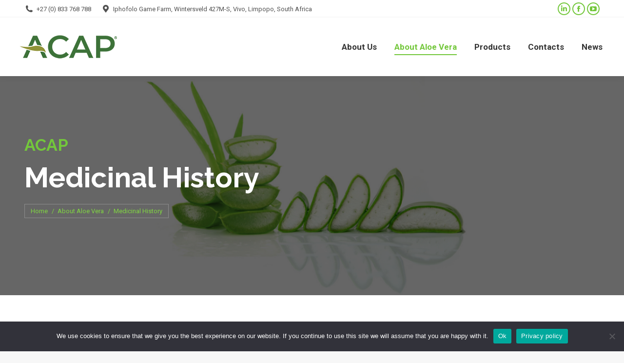

--- FILE ---
content_type: text/html; charset=utf-8
request_url: https://www.google.com/recaptcha/api2/anchor?ar=1&k=6LeBblorAAAAANE9WtMxdO3154gOtRqJhMNM5YvT&co=aHR0cHM6Ly93d3cuYWxvZS1hY2FwLmNvbTo0NDM.&hl=en&v=N67nZn4AqZkNcbeMu4prBgzg&theme=light&size=normal&anchor-ms=20000&execute-ms=30000&cb=opnb4pxugwj
body_size: 49236
content:
<!DOCTYPE HTML><html dir="ltr" lang="en"><head><meta http-equiv="Content-Type" content="text/html; charset=UTF-8">
<meta http-equiv="X-UA-Compatible" content="IE=edge">
<title>reCAPTCHA</title>
<style type="text/css">
/* cyrillic-ext */
@font-face {
  font-family: 'Roboto';
  font-style: normal;
  font-weight: 400;
  font-stretch: 100%;
  src: url(//fonts.gstatic.com/s/roboto/v48/KFO7CnqEu92Fr1ME7kSn66aGLdTylUAMa3GUBHMdazTgWw.woff2) format('woff2');
  unicode-range: U+0460-052F, U+1C80-1C8A, U+20B4, U+2DE0-2DFF, U+A640-A69F, U+FE2E-FE2F;
}
/* cyrillic */
@font-face {
  font-family: 'Roboto';
  font-style: normal;
  font-weight: 400;
  font-stretch: 100%;
  src: url(//fonts.gstatic.com/s/roboto/v48/KFO7CnqEu92Fr1ME7kSn66aGLdTylUAMa3iUBHMdazTgWw.woff2) format('woff2');
  unicode-range: U+0301, U+0400-045F, U+0490-0491, U+04B0-04B1, U+2116;
}
/* greek-ext */
@font-face {
  font-family: 'Roboto';
  font-style: normal;
  font-weight: 400;
  font-stretch: 100%;
  src: url(//fonts.gstatic.com/s/roboto/v48/KFO7CnqEu92Fr1ME7kSn66aGLdTylUAMa3CUBHMdazTgWw.woff2) format('woff2');
  unicode-range: U+1F00-1FFF;
}
/* greek */
@font-face {
  font-family: 'Roboto';
  font-style: normal;
  font-weight: 400;
  font-stretch: 100%;
  src: url(//fonts.gstatic.com/s/roboto/v48/KFO7CnqEu92Fr1ME7kSn66aGLdTylUAMa3-UBHMdazTgWw.woff2) format('woff2');
  unicode-range: U+0370-0377, U+037A-037F, U+0384-038A, U+038C, U+038E-03A1, U+03A3-03FF;
}
/* math */
@font-face {
  font-family: 'Roboto';
  font-style: normal;
  font-weight: 400;
  font-stretch: 100%;
  src: url(//fonts.gstatic.com/s/roboto/v48/KFO7CnqEu92Fr1ME7kSn66aGLdTylUAMawCUBHMdazTgWw.woff2) format('woff2');
  unicode-range: U+0302-0303, U+0305, U+0307-0308, U+0310, U+0312, U+0315, U+031A, U+0326-0327, U+032C, U+032F-0330, U+0332-0333, U+0338, U+033A, U+0346, U+034D, U+0391-03A1, U+03A3-03A9, U+03B1-03C9, U+03D1, U+03D5-03D6, U+03F0-03F1, U+03F4-03F5, U+2016-2017, U+2034-2038, U+203C, U+2040, U+2043, U+2047, U+2050, U+2057, U+205F, U+2070-2071, U+2074-208E, U+2090-209C, U+20D0-20DC, U+20E1, U+20E5-20EF, U+2100-2112, U+2114-2115, U+2117-2121, U+2123-214F, U+2190, U+2192, U+2194-21AE, U+21B0-21E5, U+21F1-21F2, U+21F4-2211, U+2213-2214, U+2216-22FF, U+2308-230B, U+2310, U+2319, U+231C-2321, U+2336-237A, U+237C, U+2395, U+239B-23B7, U+23D0, U+23DC-23E1, U+2474-2475, U+25AF, U+25B3, U+25B7, U+25BD, U+25C1, U+25CA, U+25CC, U+25FB, U+266D-266F, U+27C0-27FF, U+2900-2AFF, U+2B0E-2B11, U+2B30-2B4C, U+2BFE, U+3030, U+FF5B, U+FF5D, U+1D400-1D7FF, U+1EE00-1EEFF;
}
/* symbols */
@font-face {
  font-family: 'Roboto';
  font-style: normal;
  font-weight: 400;
  font-stretch: 100%;
  src: url(//fonts.gstatic.com/s/roboto/v48/KFO7CnqEu92Fr1ME7kSn66aGLdTylUAMaxKUBHMdazTgWw.woff2) format('woff2');
  unicode-range: U+0001-000C, U+000E-001F, U+007F-009F, U+20DD-20E0, U+20E2-20E4, U+2150-218F, U+2190, U+2192, U+2194-2199, U+21AF, U+21E6-21F0, U+21F3, U+2218-2219, U+2299, U+22C4-22C6, U+2300-243F, U+2440-244A, U+2460-24FF, U+25A0-27BF, U+2800-28FF, U+2921-2922, U+2981, U+29BF, U+29EB, U+2B00-2BFF, U+4DC0-4DFF, U+FFF9-FFFB, U+10140-1018E, U+10190-1019C, U+101A0, U+101D0-101FD, U+102E0-102FB, U+10E60-10E7E, U+1D2C0-1D2D3, U+1D2E0-1D37F, U+1F000-1F0FF, U+1F100-1F1AD, U+1F1E6-1F1FF, U+1F30D-1F30F, U+1F315, U+1F31C, U+1F31E, U+1F320-1F32C, U+1F336, U+1F378, U+1F37D, U+1F382, U+1F393-1F39F, U+1F3A7-1F3A8, U+1F3AC-1F3AF, U+1F3C2, U+1F3C4-1F3C6, U+1F3CA-1F3CE, U+1F3D4-1F3E0, U+1F3ED, U+1F3F1-1F3F3, U+1F3F5-1F3F7, U+1F408, U+1F415, U+1F41F, U+1F426, U+1F43F, U+1F441-1F442, U+1F444, U+1F446-1F449, U+1F44C-1F44E, U+1F453, U+1F46A, U+1F47D, U+1F4A3, U+1F4B0, U+1F4B3, U+1F4B9, U+1F4BB, U+1F4BF, U+1F4C8-1F4CB, U+1F4D6, U+1F4DA, U+1F4DF, U+1F4E3-1F4E6, U+1F4EA-1F4ED, U+1F4F7, U+1F4F9-1F4FB, U+1F4FD-1F4FE, U+1F503, U+1F507-1F50B, U+1F50D, U+1F512-1F513, U+1F53E-1F54A, U+1F54F-1F5FA, U+1F610, U+1F650-1F67F, U+1F687, U+1F68D, U+1F691, U+1F694, U+1F698, U+1F6AD, U+1F6B2, U+1F6B9-1F6BA, U+1F6BC, U+1F6C6-1F6CF, U+1F6D3-1F6D7, U+1F6E0-1F6EA, U+1F6F0-1F6F3, U+1F6F7-1F6FC, U+1F700-1F7FF, U+1F800-1F80B, U+1F810-1F847, U+1F850-1F859, U+1F860-1F887, U+1F890-1F8AD, U+1F8B0-1F8BB, U+1F8C0-1F8C1, U+1F900-1F90B, U+1F93B, U+1F946, U+1F984, U+1F996, U+1F9E9, U+1FA00-1FA6F, U+1FA70-1FA7C, U+1FA80-1FA89, U+1FA8F-1FAC6, U+1FACE-1FADC, U+1FADF-1FAE9, U+1FAF0-1FAF8, U+1FB00-1FBFF;
}
/* vietnamese */
@font-face {
  font-family: 'Roboto';
  font-style: normal;
  font-weight: 400;
  font-stretch: 100%;
  src: url(//fonts.gstatic.com/s/roboto/v48/KFO7CnqEu92Fr1ME7kSn66aGLdTylUAMa3OUBHMdazTgWw.woff2) format('woff2');
  unicode-range: U+0102-0103, U+0110-0111, U+0128-0129, U+0168-0169, U+01A0-01A1, U+01AF-01B0, U+0300-0301, U+0303-0304, U+0308-0309, U+0323, U+0329, U+1EA0-1EF9, U+20AB;
}
/* latin-ext */
@font-face {
  font-family: 'Roboto';
  font-style: normal;
  font-weight: 400;
  font-stretch: 100%;
  src: url(//fonts.gstatic.com/s/roboto/v48/KFO7CnqEu92Fr1ME7kSn66aGLdTylUAMa3KUBHMdazTgWw.woff2) format('woff2');
  unicode-range: U+0100-02BA, U+02BD-02C5, U+02C7-02CC, U+02CE-02D7, U+02DD-02FF, U+0304, U+0308, U+0329, U+1D00-1DBF, U+1E00-1E9F, U+1EF2-1EFF, U+2020, U+20A0-20AB, U+20AD-20C0, U+2113, U+2C60-2C7F, U+A720-A7FF;
}
/* latin */
@font-face {
  font-family: 'Roboto';
  font-style: normal;
  font-weight: 400;
  font-stretch: 100%;
  src: url(//fonts.gstatic.com/s/roboto/v48/KFO7CnqEu92Fr1ME7kSn66aGLdTylUAMa3yUBHMdazQ.woff2) format('woff2');
  unicode-range: U+0000-00FF, U+0131, U+0152-0153, U+02BB-02BC, U+02C6, U+02DA, U+02DC, U+0304, U+0308, U+0329, U+2000-206F, U+20AC, U+2122, U+2191, U+2193, U+2212, U+2215, U+FEFF, U+FFFD;
}
/* cyrillic-ext */
@font-face {
  font-family: 'Roboto';
  font-style: normal;
  font-weight: 500;
  font-stretch: 100%;
  src: url(//fonts.gstatic.com/s/roboto/v48/KFO7CnqEu92Fr1ME7kSn66aGLdTylUAMa3GUBHMdazTgWw.woff2) format('woff2');
  unicode-range: U+0460-052F, U+1C80-1C8A, U+20B4, U+2DE0-2DFF, U+A640-A69F, U+FE2E-FE2F;
}
/* cyrillic */
@font-face {
  font-family: 'Roboto';
  font-style: normal;
  font-weight: 500;
  font-stretch: 100%;
  src: url(//fonts.gstatic.com/s/roboto/v48/KFO7CnqEu92Fr1ME7kSn66aGLdTylUAMa3iUBHMdazTgWw.woff2) format('woff2');
  unicode-range: U+0301, U+0400-045F, U+0490-0491, U+04B0-04B1, U+2116;
}
/* greek-ext */
@font-face {
  font-family: 'Roboto';
  font-style: normal;
  font-weight: 500;
  font-stretch: 100%;
  src: url(//fonts.gstatic.com/s/roboto/v48/KFO7CnqEu92Fr1ME7kSn66aGLdTylUAMa3CUBHMdazTgWw.woff2) format('woff2');
  unicode-range: U+1F00-1FFF;
}
/* greek */
@font-face {
  font-family: 'Roboto';
  font-style: normal;
  font-weight: 500;
  font-stretch: 100%;
  src: url(//fonts.gstatic.com/s/roboto/v48/KFO7CnqEu92Fr1ME7kSn66aGLdTylUAMa3-UBHMdazTgWw.woff2) format('woff2');
  unicode-range: U+0370-0377, U+037A-037F, U+0384-038A, U+038C, U+038E-03A1, U+03A3-03FF;
}
/* math */
@font-face {
  font-family: 'Roboto';
  font-style: normal;
  font-weight: 500;
  font-stretch: 100%;
  src: url(//fonts.gstatic.com/s/roboto/v48/KFO7CnqEu92Fr1ME7kSn66aGLdTylUAMawCUBHMdazTgWw.woff2) format('woff2');
  unicode-range: U+0302-0303, U+0305, U+0307-0308, U+0310, U+0312, U+0315, U+031A, U+0326-0327, U+032C, U+032F-0330, U+0332-0333, U+0338, U+033A, U+0346, U+034D, U+0391-03A1, U+03A3-03A9, U+03B1-03C9, U+03D1, U+03D5-03D6, U+03F0-03F1, U+03F4-03F5, U+2016-2017, U+2034-2038, U+203C, U+2040, U+2043, U+2047, U+2050, U+2057, U+205F, U+2070-2071, U+2074-208E, U+2090-209C, U+20D0-20DC, U+20E1, U+20E5-20EF, U+2100-2112, U+2114-2115, U+2117-2121, U+2123-214F, U+2190, U+2192, U+2194-21AE, U+21B0-21E5, U+21F1-21F2, U+21F4-2211, U+2213-2214, U+2216-22FF, U+2308-230B, U+2310, U+2319, U+231C-2321, U+2336-237A, U+237C, U+2395, U+239B-23B7, U+23D0, U+23DC-23E1, U+2474-2475, U+25AF, U+25B3, U+25B7, U+25BD, U+25C1, U+25CA, U+25CC, U+25FB, U+266D-266F, U+27C0-27FF, U+2900-2AFF, U+2B0E-2B11, U+2B30-2B4C, U+2BFE, U+3030, U+FF5B, U+FF5D, U+1D400-1D7FF, U+1EE00-1EEFF;
}
/* symbols */
@font-face {
  font-family: 'Roboto';
  font-style: normal;
  font-weight: 500;
  font-stretch: 100%;
  src: url(//fonts.gstatic.com/s/roboto/v48/KFO7CnqEu92Fr1ME7kSn66aGLdTylUAMaxKUBHMdazTgWw.woff2) format('woff2');
  unicode-range: U+0001-000C, U+000E-001F, U+007F-009F, U+20DD-20E0, U+20E2-20E4, U+2150-218F, U+2190, U+2192, U+2194-2199, U+21AF, U+21E6-21F0, U+21F3, U+2218-2219, U+2299, U+22C4-22C6, U+2300-243F, U+2440-244A, U+2460-24FF, U+25A0-27BF, U+2800-28FF, U+2921-2922, U+2981, U+29BF, U+29EB, U+2B00-2BFF, U+4DC0-4DFF, U+FFF9-FFFB, U+10140-1018E, U+10190-1019C, U+101A0, U+101D0-101FD, U+102E0-102FB, U+10E60-10E7E, U+1D2C0-1D2D3, U+1D2E0-1D37F, U+1F000-1F0FF, U+1F100-1F1AD, U+1F1E6-1F1FF, U+1F30D-1F30F, U+1F315, U+1F31C, U+1F31E, U+1F320-1F32C, U+1F336, U+1F378, U+1F37D, U+1F382, U+1F393-1F39F, U+1F3A7-1F3A8, U+1F3AC-1F3AF, U+1F3C2, U+1F3C4-1F3C6, U+1F3CA-1F3CE, U+1F3D4-1F3E0, U+1F3ED, U+1F3F1-1F3F3, U+1F3F5-1F3F7, U+1F408, U+1F415, U+1F41F, U+1F426, U+1F43F, U+1F441-1F442, U+1F444, U+1F446-1F449, U+1F44C-1F44E, U+1F453, U+1F46A, U+1F47D, U+1F4A3, U+1F4B0, U+1F4B3, U+1F4B9, U+1F4BB, U+1F4BF, U+1F4C8-1F4CB, U+1F4D6, U+1F4DA, U+1F4DF, U+1F4E3-1F4E6, U+1F4EA-1F4ED, U+1F4F7, U+1F4F9-1F4FB, U+1F4FD-1F4FE, U+1F503, U+1F507-1F50B, U+1F50D, U+1F512-1F513, U+1F53E-1F54A, U+1F54F-1F5FA, U+1F610, U+1F650-1F67F, U+1F687, U+1F68D, U+1F691, U+1F694, U+1F698, U+1F6AD, U+1F6B2, U+1F6B9-1F6BA, U+1F6BC, U+1F6C6-1F6CF, U+1F6D3-1F6D7, U+1F6E0-1F6EA, U+1F6F0-1F6F3, U+1F6F7-1F6FC, U+1F700-1F7FF, U+1F800-1F80B, U+1F810-1F847, U+1F850-1F859, U+1F860-1F887, U+1F890-1F8AD, U+1F8B0-1F8BB, U+1F8C0-1F8C1, U+1F900-1F90B, U+1F93B, U+1F946, U+1F984, U+1F996, U+1F9E9, U+1FA00-1FA6F, U+1FA70-1FA7C, U+1FA80-1FA89, U+1FA8F-1FAC6, U+1FACE-1FADC, U+1FADF-1FAE9, U+1FAF0-1FAF8, U+1FB00-1FBFF;
}
/* vietnamese */
@font-face {
  font-family: 'Roboto';
  font-style: normal;
  font-weight: 500;
  font-stretch: 100%;
  src: url(//fonts.gstatic.com/s/roboto/v48/KFO7CnqEu92Fr1ME7kSn66aGLdTylUAMa3OUBHMdazTgWw.woff2) format('woff2');
  unicode-range: U+0102-0103, U+0110-0111, U+0128-0129, U+0168-0169, U+01A0-01A1, U+01AF-01B0, U+0300-0301, U+0303-0304, U+0308-0309, U+0323, U+0329, U+1EA0-1EF9, U+20AB;
}
/* latin-ext */
@font-face {
  font-family: 'Roboto';
  font-style: normal;
  font-weight: 500;
  font-stretch: 100%;
  src: url(//fonts.gstatic.com/s/roboto/v48/KFO7CnqEu92Fr1ME7kSn66aGLdTylUAMa3KUBHMdazTgWw.woff2) format('woff2');
  unicode-range: U+0100-02BA, U+02BD-02C5, U+02C7-02CC, U+02CE-02D7, U+02DD-02FF, U+0304, U+0308, U+0329, U+1D00-1DBF, U+1E00-1E9F, U+1EF2-1EFF, U+2020, U+20A0-20AB, U+20AD-20C0, U+2113, U+2C60-2C7F, U+A720-A7FF;
}
/* latin */
@font-face {
  font-family: 'Roboto';
  font-style: normal;
  font-weight: 500;
  font-stretch: 100%;
  src: url(//fonts.gstatic.com/s/roboto/v48/KFO7CnqEu92Fr1ME7kSn66aGLdTylUAMa3yUBHMdazQ.woff2) format('woff2');
  unicode-range: U+0000-00FF, U+0131, U+0152-0153, U+02BB-02BC, U+02C6, U+02DA, U+02DC, U+0304, U+0308, U+0329, U+2000-206F, U+20AC, U+2122, U+2191, U+2193, U+2212, U+2215, U+FEFF, U+FFFD;
}
/* cyrillic-ext */
@font-face {
  font-family: 'Roboto';
  font-style: normal;
  font-weight: 900;
  font-stretch: 100%;
  src: url(//fonts.gstatic.com/s/roboto/v48/KFO7CnqEu92Fr1ME7kSn66aGLdTylUAMa3GUBHMdazTgWw.woff2) format('woff2');
  unicode-range: U+0460-052F, U+1C80-1C8A, U+20B4, U+2DE0-2DFF, U+A640-A69F, U+FE2E-FE2F;
}
/* cyrillic */
@font-face {
  font-family: 'Roboto';
  font-style: normal;
  font-weight: 900;
  font-stretch: 100%;
  src: url(//fonts.gstatic.com/s/roboto/v48/KFO7CnqEu92Fr1ME7kSn66aGLdTylUAMa3iUBHMdazTgWw.woff2) format('woff2');
  unicode-range: U+0301, U+0400-045F, U+0490-0491, U+04B0-04B1, U+2116;
}
/* greek-ext */
@font-face {
  font-family: 'Roboto';
  font-style: normal;
  font-weight: 900;
  font-stretch: 100%;
  src: url(//fonts.gstatic.com/s/roboto/v48/KFO7CnqEu92Fr1ME7kSn66aGLdTylUAMa3CUBHMdazTgWw.woff2) format('woff2');
  unicode-range: U+1F00-1FFF;
}
/* greek */
@font-face {
  font-family: 'Roboto';
  font-style: normal;
  font-weight: 900;
  font-stretch: 100%;
  src: url(//fonts.gstatic.com/s/roboto/v48/KFO7CnqEu92Fr1ME7kSn66aGLdTylUAMa3-UBHMdazTgWw.woff2) format('woff2');
  unicode-range: U+0370-0377, U+037A-037F, U+0384-038A, U+038C, U+038E-03A1, U+03A3-03FF;
}
/* math */
@font-face {
  font-family: 'Roboto';
  font-style: normal;
  font-weight: 900;
  font-stretch: 100%;
  src: url(//fonts.gstatic.com/s/roboto/v48/KFO7CnqEu92Fr1ME7kSn66aGLdTylUAMawCUBHMdazTgWw.woff2) format('woff2');
  unicode-range: U+0302-0303, U+0305, U+0307-0308, U+0310, U+0312, U+0315, U+031A, U+0326-0327, U+032C, U+032F-0330, U+0332-0333, U+0338, U+033A, U+0346, U+034D, U+0391-03A1, U+03A3-03A9, U+03B1-03C9, U+03D1, U+03D5-03D6, U+03F0-03F1, U+03F4-03F5, U+2016-2017, U+2034-2038, U+203C, U+2040, U+2043, U+2047, U+2050, U+2057, U+205F, U+2070-2071, U+2074-208E, U+2090-209C, U+20D0-20DC, U+20E1, U+20E5-20EF, U+2100-2112, U+2114-2115, U+2117-2121, U+2123-214F, U+2190, U+2192, U+2194-21AE, U+21B0-21E5, U+21F1-21F2, U+21F4-2211, U+2213-2214, U+2216-22FF, U+2308-230B, U+2310, U+2319, U+231C-2321, U+2336-237A, U+237C, U+2395, U+239B-23B7, U+23D0, U+23DC-23E1, U+2474-2475, U+25AF, U+25B3, U+25B7, U+25BD, U+25C1, U+25CA, U+25CC, U+25FB, U+266D-266F, U+27C0-27FF, U+2900-2AFF, U+2B0E-2B11, U+2B30-2B4C, U+2BFE, U+3030, U+FF5B, U+FF5D, U+1D400-1D7FF, U+1EE00-1EEFF;
}
/* symbols */
@font-face {
  font-family: 'Roboto';
  font-style: normal;
  font-weight: 900;
  font-stretch: 100%;
  src: url(//fonts.gstatic.com/s/roboto/v48/KFO7CnqEu92Fr1ME7kSn66aGLdTylUAMaxKUBHMdazTgWw.woff2) format('woff2');
  unicode-range: U+0001-000C, U+000E-001F, U+007F-009F, U+20DD-20E0, U+20E2-20E4, U+2150-218F, U+2190, U+2192, U+2194-2199, U+21AF, U+21E6-21F0, U+21F3, U+2218-2219, U+2299, U+22C4-22C6, U+2300-243F, U+2440-244A, U+2460-24FF, U+25A0-27BF, U+2800-28FF, U+2921-2922, U+2981, U+29BF, U+29EB, U+2B00-2BFF, U+4DC0-4DFF, U+FFF9-FFFB, U+10140-1018E, U+10190-1019C, U+101A0, U+101D0-101FD, U+102E0-102FB, U+10E60-10E7E, U+1D2C0-1D2D3, U+1D2E0-1D37F, U+1F000-1F0FF, U+1F100-1F1AD, U+1F1E6-1F1FF, U+1F30D-1F30F, U+1F315, U+1F31C, U+1F31E, U+1F320-1F32C, U+1F336, U+1F378, U+1F37D, U+1F382, U+1F393-1F39F, U+1F3A7-1F3A8, U+1F3AC-1F3AF, U+1F3C2, U+1F3C4-1F3C6, U+1F3CA-1F3CE, U+1F3D4-1F3E0, U+1F3ED, U+1F3F1-1F3F3, U+1F3F5-1F3F7, U+1F408, U+1F415, U+1F41F, U+1F426, U+1F43F, U+1F441-1F442, U+1F444, U+1F446-1F449, U+1F44C-1F44E, U+1F453, U+1F46A, U+1F47D, U+1F4A3, U+1F4B0, U+1F4B3, U+1F4B9, U+1F4BB, U+1F4BF, U+1F4C8-1F4CB, U+1F4D6, U+1F4DA, U+1F4DF, U+1F4E3-1F4E6, U+1F4EA-1F4ED, U+1F4F7, U+1F4F9-1F4FB, U+1F4FD-1F4FE, U+1F503, U+1F507-1F50B, U+1F50D, U+1F512-1F513, U+1F53E-1F54A, U+1F54F-1F5FA, U+1F610, U+1F650-1F67F, U+1F687, U+1F68D, U+1F691, U+1F694, U+1F698, U+1F6AD, U+1F6B2, U+1F6B9-1F6BA, U+1F6BC, U+1F6C6-1F6CF, U+1F6D3-1F6D7, U+1F6E0-1F6EA, U+1F6F0-1F6F3, U+1F6F7-1F6FC, U+1F700-1F7FF, U+1F800-1F80B, U+1F810-1F847, U+1F850-1F859, U+1F860-1F887, U+1F890-1F8AD, U+1F8B0-1F8BB, U+1F8C0-1F8C1, U+1F900-1F90B, U+1F93B, U+1F946, U+1F984, U+1F996, U+1F9E9, U+1FA00-1FA6F, U+1FA70-1FA7C, U+1FA80-1FA89, U+1FA8F-1FAC6, U+1FACE-1FADC, U+1FADF-1FAE9, U+1FAF0-1FAF8, U+1FB00-1FBFF;
}
/* vietnamese */
@font-face {
  font-family: 'Roboto';
  font-style: normal;
  font-weight: 900;
  font-stretch: 100%;
  src: url(//fonts.gstatic.com/s/roboto/v48/KFO7CnqEu92Fr1ME7kSn66aGLdTylUAMa3OUBHMdazTgWw.woff2) format('woff2');
  unicode-range: U+0102-0103, U+0110-0111, U+0128-0129, U+0168-0169, U+01A0-01A1, U+01AF-01B0, U+0300-0301, U+0303-0304, U+0308-0309, U+0323, U+0329, U+1EA0-1EF9, U+20AB;
}
/* latin-ext */
@font-face {
  font-family: 'Roboto';
  font-style: normal;
  font-weight: 900;
  font-stretch: 100%;
  src: url(//fonts.gstatic.com/s/roboto/v48/KFO7CnqEu92Fr1ME7kSn66aGLdTylUAMa3KUBHMdazTgWw.woff2) format('woff2');
  unicode-range: U+0100-02BA, U+02BD-02C5, U+02C7-02CC, U+02CE-02D7, U+02DD-02FF, U+0304, U+0308, U+0329, U+1D00-1DBF, U+1E00-1E9F, U+1EF2-1EFF, U+2020, U+20A0-20AB, U+20AD-20C0, U+2113, U+2C60-2C7F, U+A720-A7FF;
}
/* latin */
@font-face {
  font-family: 'Roboto';
  font-style: normal;
  font-weight: 900;
  font-stretch: 100%;
  src: url(//fonts.gstatic.com/s/roboto/v48/KFO7CnqEu92Fr1ME7kSn66aGLdTylUAMa3yUBHMdazQ.woff2) format('woff2');
  unicode-range: U+0000-00FF, U+0131, U+0152-0153, U+02BB-02BC, U+02C6, U+02DA, U+02DC, U+0304, U+0308, U+0329, U+2000-206F, U+20AC, U+2122, U+2191, U+2193, U+2212, U+2215, U+FEFF, U+FFFD;
}

</style>
<link rel="stylesheet" type="text/css" href="https://www.gstatic.com/recaptcha/releases/N67nZn4AqZkNcbeMu4prBgzg/styles__ltr.css">
<script nonce="e39XQsYeYJNIOxYh-MG3SA" type="text/javascript">window['__recaptcha_api'] = 'https://www.google.com/recaptcha/api2/';</script>
<script type="text/javascript" src="https://www.gstatic.com/recaptcha/releases/N67nZn4AqZkNcbeMu4prBgzg/recaptcha__en.js" nonce="e39XQsYeYJNIOxYh-MG3SA">
      
    </script></head>
<body><div id="rc-anchor-alert" class="rc-anchor-alert"></div>
<input type="hidden" id="recaptcha-token" value="[base64]">
<script type="text/javascript" nonce="e39XQsYeYJNIOxYh-MG3SA">
      recaptcha.anchor.Main.init("[\x22ainput\x22,[\x22bgdata\x22,\x22\x22,\[base64]/[base64]/[base64]/[base64]/[base64]/[base64]/KGcoTywyNTMsTy5PKSxVRyhPLEMpKTpnKE8sMjUzLEMpLE8pKSxsKSksTykpfSxieT1mdW5jdGlvbihDLE8sdSxsKXtmb3IobD0odT1SKEMpLDApO08+MDtPLS0pbD1sPDw4fFooQyk7ZyhDLHUsbCl9LFVHPWZ1bmN0aW9uKEMsTyl7Qy5pLmxlbmd0aD4xMDQ/[base64]/[base64]/[base64]/[base64]/[base64]/[base64]/[base64]\\u003d\x22,\[base64]\\u003d\x22,\x22wqdZw5rDusOxw4vDicKGwrcKw6tzw5rDtcKSURnCjMODOcOkwp9TRcKgbhs4w4FKw5jCh8KUKxJowo4Bw4XClHVaw6BYPAdDLMK3BhfClsOEwprDtGzCoQ8kVEI8IcKWbcOowqXDqypYdFPCucOPDcOhb3p1BT1zw6/CnXU3D3o7w4DDt8OMw6JVwrjDsXAkWwk2w5nDpSUlwoXDqMOAw68Gw7EgI1TCtsOGUsOYw7ssGsKGw5lYUC/[base64]/CvMOXHRNxIGbCgcObw5HCr1LDtMOeasKZFsOKegzCsMK7XMOzBMKLdgTDlRopd0DCoMOMD8K9w6PDusKoMMOGw7AOw7ISwpnDnRxxbRHDuWHCuSxVHMOcd8KTX8OuC8KuIMKewp80w4jDthLCjsOeTcObwqLCvVXCtcO+w5wGRlYAw78bwp7ClzDCvg/[base64]/GQPDoG/CvcOGw6dpw5zDvsOqw6J2w4Fqw7RzwpvCrMOcRcK/[base64]/w4jDpwVjOBYBw77CmMKyNnF3w6vDvi4tw6o0w5fCsnXCvC/CjA7DhcOlYMKnw6BAwqYSw7A+C8KtwqXCtnENb8KZVkDDilbDosOKdQPDihtcV2JyWcOZKg5ewoU1wrPDqjBjw77Du8KSw6zCny0hKsKfwpLCkMO9wrtFwrorUGQUZXnDtx/DvTHCuCHCkMKHQsKqwqvDuATCgFY7wo4dI8K4H0LClMKpw5jCq8KjBcKxeTJdwplwwqYkw4tUwrMqZ8K7IwISHjZWRsOeOUnCpMKow4Z7wr/[base64]/Dk8KfL8O8WkFWw5PDuzk/[base64]/DlTvCp8KxCcOdFlLCgsOmw60Vw6MmwonDtHIXwpvCuD/[base64]/wpLCsMORFWXDicKZw5RWw6zDjgPDsQ8qw6DDjW0Bw7TCmsOvQ8OOwrHDr8K5JwwSwqnCp3U5NcO+wpMtQsOAw4g/WnQtK8OKTsKCWWrDvid4wolOw6PDosKZwrYkRMO7w4TCrsOFwrzDm1PDklpwwrXCqcKawpPDn8OHSsKgwqB0KV10WcOQw4nClzsoGhTCnsO6Q1Viwq7Drk5PwqRZbMKOFsKRQMO+EBcvGsK/w6nCmRcFwqEwOMK6w6Exd0jDjcOIwprCqsKfUsONbw/[base64]/Cq8ONwqzChMKLKMK8wodKw5wYbWNdblhow61/w4/DulnDrsOhwqjCmMKZwrnDksK9V1NfMxoVJWBbWm3DhsKhwogJw49/[base64]/wpJ1BMKcPMOKIXsWNT05wqPCr24kwpbCq03CnVPDl8KQS2nCuFlQHcOsw6ktw4lZPsKiTWUcFcOuKcKHwr9Zw4cTZS9XecKmw5XCgcK2fMKSEmDDucK7ZcKKw47Ds8Ofw55Lw6/[base64]/DlnrCvF46w4kTw50Mw4rCmcKZwpzDscOcUMO7McO8wqgTwpHDmMKTwq9Bw4/[base64]/CtcKXw5wIFsKOQcK1wobDgxXCisKSwqU7CiclX2XDpsKrb2oJLsObBzLCpsKywrbDqTlWw7bDnVzDiUTCmicWNsKkwrXDrXJNworDkHAdwpjDp2nCm8KnJEAZwoXCpsKuw7HDjV/CrcODHMOIQSwiPB1+Z8OIwqvCl0N2Bz/Dj8OQw5zDjsK+YcKbw5J0bjLCrsKYSRc2worCosOlw719w5IXw6PCpcKkdAAwKsOuAMODwo7DpMOTWcK6w7cMA8KowrvDliF5d8KqacOwXcOHJsK+CjXDrsOQf1RuPShLwpNMXjFXJMOUwq5SZExiw4UVw4PCixzDrAt0w5h+fRrChsK2w6sfPsOswqwDwpvDgH/CuzpRCXnCssOpDsOwLTfDhUHDhWAgw5/CkxdxLcK6w4RSXj7ChcKrwqPDlsOmw5bChsOMRsOmDMK2e8OnSsOsw6lBRMK3KBcawqvChUfDmsK8bcOuw50eVsO6acOnw59Gw5UVwpnCpMK7RX3Dhx7CokNVwojCiQjCq8OvY8Ouwo09VMKlCRBvwo0MVsOCVxY5eVoUwr/CmcO9w5TDkX1xBsK2wrYQNw7Dv0dNd8OAdcOXwpJBwqdJw4JCwqbDvMKeC8OvYcKewo7DvU/DkVo5wqHCiMO1HcKGbsOdTsODbcOoMcOPYsOxfjdmRMO5PxprCQMHwoxmKcO1wobCusOEwrLCvUjDlhzDv8OpQ8Kob3FOw5ITSAJkHcOVw6ZUAcK/w4zCjcOobXwPA8ONwq7DokZgwpzCpwbCuR8Fw6J0SxQzw4XDhVZBeT7Cljx3w57CoCnCiVsow7NqHMO6w4fDvS/DhsKRw5YTwp/Cok4NwqxpRMOlUMK/[base64]/[base64]/DqjEHw7LDgsK7OlwLXwvCpQRMY8OoC2LDo8OTwr3CkCnCjcOvw4/Ci8OowqocaMKCUMKWHcKawqvDuUZgwoVYwqPDtVE9CsKPUMKHZD3Cm1oAI8OBwqTDnsO+KSweKGLCqkvCgnvCh2IKCMO9SMOIYGfCtGLCuSHDg2bDmcOrccKCw7LCvcO/wqNpPyDCjsKCDsO7wpbCgMK/JcKEfStSOE3DsMOpMsOMLlUww5x1w6nDtx4yw4jCmMKSwqxjw50ADCMEOigXwp9Fw4vDsmIlZsOuw7/CiSlUEl/[base64]/[base64]/HD9uBcKVOTjCp0PCgcK4w6RMw7HCtcKtw6bCucK+VVsrwqVmaMK2AzrDgcK8wrhxZThnwoHDpD7Dry4CCsODwrVhwrhKR8KBdMO+woHChXA3cRdPU3bDunLCjV7CpMOuwoDDqMK/[base64]/Dv8Kcw6lrwqVxQyofZzIaW8OIWgDCocKDZsK7w5VcBwtqwq9fDMOdP8KmZsKuw7E0woR9OsOiwrB4FsKNwoQvw55aW8KPfsOEHcOyMUB3wp/CiX7DvsKSwpHClMOfd8KBTHgKM1IwMFFQwrQURH/DiMOwwpIMJgMpw7coOEDCgMOEw7nCkDfDpMOjRMO2BsKBwolAPsOTXHpLN3YrSnXDvVDDlsKIUsKiw67DtcKMSBDCrMKGYhHDvMK0ASQ8LMKbesK7wo3DvinDnMKawqPDocKkwr/Dtn1dBBMuw4sVUjfCg8KYw45ow7k0w7xHwrPDocO6AhkPw5g3w47Ck27DosO3EMKyUcOiworDmcOZXQVhw5QJcn4/IcK/[base64]/[base64]/ClMOEw4how7zCncKOw68oAyfDnFrCnkxxw7gcwo8fKCEYw5FWYR3Dnw4Kw4XDucKITDp9wqJHw7UDwrTDtRzChjXDj8OowqjDmMK6AQlBTMKXwrfCmC7DmQBFe8O0DsO/w7cnBcOnw4bCnsKgwqLDksOwERQCSBzDikHCi8OWwr/DlFEYw5/DksOfAnfDn8KWa8OrHcO5w7TDlQnCmDl6ZljChmo8wr/[base64]/[base64]/FcO8wpXCrBARU8KyAWPDhzfCo8K0fxxuw5tLbGrDvgIlwonCiSfCnFxxw5ppwrLDjFQRTcOORsKvw48HwqUJwpAIw4fDsMKowoLDhDzDpcOfayXDkcOwMsKZaXHDrz1/w44nfMKbw5rCtMKww7l9wqgLw40bTGjCtUPCqhIVwpHDjcOQS8OoDXELwromwpDCk8Ktwp3CrMKmw4fCo8KYwp1ew5A/RAUhwqYwT8OKw5LDqyxgMjQqXcOewqrDpcOaNl/DlG3DpkhOOcKUw6HDuMKEwpXCrWtswoXCtMOkTMOkwrE/PBTChsOMdwE/w5HDuBPDoxZJwoJ5LUlYDkHDt2PCosKuB1bDo8K1woNTRMKCwofChsKjw7bChMOiwrPDlFDDhEfDscO/L1TCkcOoDxXDvMORw73CskHDg8OSBQXCicOIPMKCw5vDkwPDsiNIwqkYLGTDgMOeEsKlK8OQUcO5csKAwoItUVvCqQXCncKYGsKMwqvDig3CimMZw6/Cj8OawrXCp8K6JxzCvMOqw784Bh7CpcKWJVV2ZEzDhcK3bh0MTsK9esKcccKlw5HCqcOHQ8KxYcO2wrwAUEzCncOTwojCl8O+w6wMwrnCjW1EK8O3ASjCisONWzRPwoF+w6ZOC8KrwqJ6w4NRw5DCmGTDhcOiA8OowoUKwrhFw4LDvywmw5vCs27Dg8Owwp0sYid/[base64]/DisObcMORw5rCl8K8XMOsDsKQRHvCuMKwAhZMw7wbcMKwJsOJwrjDkBsVFVzClhd+w74vwpUPZlYXGcKnJMKPwq5Xwr8mwohELsKQwqZzwoBOUMKSGMKuwrUnw4jCn8OhOg1QLTDCmMOZwqLDo8OAw7PDssKPwpNaI0/DhMOqSMODw7LCryBIeMK7w7ROIlXDqMOywqPCmn7DvMKvKDHDuCTCkkAxdcOxACTDksOUw6IJwqDDrH87EWgNGsOww4MTVMKqwq4ufXXCgcKHJGXDsMOCw7R3w5TDusKKw6heQSYxwq3CmhBdw683YjQxw53DucKIw6LDrMKswqI7woLCsQAkwpbDjMK/L8Otw7pAacOgAALChVvCgcK1w4bCiCVCacOfwocPDl4SZWnChMOdEF3DpcO2w5pfwp4RL0TCkTpEwrnDicKywrXCusK/w6gYBmMABHsJQQTCgMOKUW5+w7LCpl7CjEtrw5A1wrMywrDDssOSwq8rwrHCs8KswqnDhjrDvzvDtBpkwoVFZErClsOPwpnCrMK+w4zCp8OQLsO/LsKDwpbCplbCmMOMwoZsw7/Dm2BXw5jCp8K3ATVdwpHDvx3CqCPCncOAw7zCqWAOw7xLwpLCh8O/HcK4UcOKZFJNCAg5UMOBwrAFw7QLfBA1VcOqEHASGzPDiBVZf8OLBBEmBsKGCV/CmnXCmFxjw4htw7bCosOmw6thwoDDq3k+LxlBwr/CoMO1w4rChBvDiS3DtMOiwqltw4jCsS5vwoLCiS/DssKEw5zDv2Yewqd2w59Hw5jCgXrDnjLCjELDosK0cSXDlMKhwoDDumsCwroVDMKKwrpqJ8KqesOdw7DCncOoMyzDpsKAw75Tw7FhwobCiyxAIyTDnMO0w47CtTJDcsOVwqLCs8KZXzDDvMOKw65WVsOBw5oHLsKEw4Q6PsOtDRLCoMO2BsOhbnDDgz95w6EFQH/CvcKqwqrDgMO6wrbDjsOyRmoCwoXDtcOowrAXV3bDmcK1UGfDnsKFQE7Ch8KBwockOsKeZ8K0wqp8Gy7DqMOuwrLDniHDisKvw5jCtS3DssKMwrFyVV0/X2AkwpbDncORSQrDqQExXMODw7FEw4FNw5xlIzTCgcOXBQPCl8OQMcKww7HDv28/w7nCsnI4wrBJwqHDkBDDvMOnwqNhOsKxwqvDiMORw4XClsK/woteIDvDhyJTVsOVwrXCusKtw5zDicKBwqjCqMKaMsKaf0rCsMKkwq0cCwVTJsOUY1zCmMKHwpTCgsO6acK7wpDDj2/DvcKTwq3DnXp3w4XCmcKjHMO7HsOzd0RYLcKvVh1/HhvComdVw49dZSlVFsKSw6fDjn3DggXDjsOwDsOSTcOEwoLCl8KCwp/[base64]/DlMOuw65lUC1zw4vCkAnCkBzDpRMeGlJZFSAAwpZ2w6vCisONwrvCvcKeScOcwoQwwokCwpcfwojDkMOhwpfDpsO7HsOJIwIFTTNkb8KBwppkw6E2w5AswqLClWETWGEJccKZGMO2CVLDhsKFZkZcw5LCtMOjwofDgTPDuVrDmcOfwr/Dq8KFw5Uywp3DjMOWw4vCsAZjBsK7woDDiMKMw5MCXcOxw6TCu8OQw5QQFMKyOhvDtEgSwrHDpMKCfVbCuCgHw4hZQgh6KmjCtsOSbT0tw7Y1woYMSGNbfGBpw6PDkMKnw6J6wq4tcVtFd8O/OhpVbsK1wqPCs8KPfsOaR8Kow7zClsKjAcOvPMKwwpAmwpZvw53Co8Kxw7hiwpZOw43ChsOAF8KwGsKvHSjCl8Kxw4gcUkDCmsOAB1PDojbDtzDCnnINLjbCqRbDhVRoPxhJUMKfT8OZw4AvIV3CqwNyAsK/djB3wqUew43DlMKNBMKFwp/Cs8Kpw4Z6w51kNcKqKX3Dg8OdTsOlwobCmxbClsKmw6c9BMKuEzXCjMOpfU1WKMOBw7rCrznDhcOpOkEtwprDpHDChMOWwr7CucOmfw/DusKmwr/CrFfCl3oHw7jDl8KGwrgaw700wq/ChsKNwr3DqEfDtsK4wqvDqEJQwphnw7Erw6TDqMKrTsKbw4txPMKPDMKWVUzCm8KowpxQw4nCqWfDmzx4c0/DjT0vw4HDli0+NDLCkxTDpMOGbMKIw4xIeg/ChMO2Enh6w57CucKww7LCgsKWRsK+woFuPmrCt8OzUicfw5HChUTCu8Kiw7PDo0fDim7Ch8KMd05sF8ONw6wBO0HDosKgwrg/MVbCi8KfNsKjOwYJMMK/RD0kScKsZcKeMUMcbMKww73DssKcN8KQZRM2wqXDthIww7fDmAHDpsKYw7gWAU7CocK3Y8KGFMOEN8OLBTZ/w7Y3w4/CrSLDrcOqK1vDusKDwrXDgcKRC8KiPU8kDcKfw7nDoB4MQlcuwoTDpsO+CMO3Ml1LGMODwpvCjMORw50fw5rDscK6dAjDhmglZhMwJ8OFw45xw5/DuXTDt8OVAcOPUsK0Gwkjw5tBSTw1RyB2w4Atw5bDlsO9FcKYwpHCkx7CrsOQd8Obw7cDwpIhw6QFL1l8QljCoj9aJcKiw6B5QAnDp8KpV3pAw7lfTsOTEcOpNiopw64zDsOQw4/DnMKybx/[base64]/DvsO+wrLDr0rCgsO1w4hUw45uw7PDkxHCojTCij4NYMO5w5ZLwrTDjhvDhW7DgjYVeh/Cj2rDoycBw4svBmLCiMO/wqzCr8Kkw6MwXsO4OMK3BMOjXMOgwo0gwo5uBMOdw6ZYwqPDqHhIO8OAXMOmAsK0DxvCncKtNh7ChcKfwoPCqgTDvkkvdcOCwr/CtwIkUCx/w7vCtcO/wqYIwpsfwr/CtG43w53Dq8O5wqwQNF3DjsKWD2ZfM07Di8Kxw4oqw61bC8KocnnDkggXXMKVw7/DkFAnCEMJw4vCoh57wocCwpnCkVDDtnBJGcKwdnbCg8O6wrcQbAvDoTjDqx4Swr/DocK2TMOSw4xXw7fCg8KPHWdzAMOjw6DDqcO4RcOSNCDDvVdmd8Kcw7jDjSVnw74EwoEsYU3DpcO4Uj3Dsn5PKsOjw6wsNUzDrmbCm8KgwoLDgE7ClcKKw74QwqrCmAlwAHEWJwg0w549w6LClzrCkTzDm2VKw5FgAkILORjDtMKwGMOww7gEKSJUQTPDt8KkWV1/HW0SaMKKTsKUNHFfQSLDtcKZQ8KyGnlXWgpubiQ5wonDtTIiBsKTwonDsi/CkAcHw4cDwp5JF2MJwrvCiVzCtA3Cg8Kzw58dw4IOd8KEw7EVwoHDosK2HFvChcOUVMKJasKMw67DlMKww4bCixLDhwghKzHCjid2JWbCqsO/w4gXwpbDlcKlwonDpAgiwr4fC1jDvR8jwpzDuRTCkUFwwrrDkAbDkB/Cr8Ogwr9ePcKBaMKTw4zDkMKqX14Hw4LDkcO6BxU2SsKESTHCtWESw7nDvhFFR8Oaw71ZOG/Cnid5w5/Ci8KWwosew6lSw7/DlsOWwptgOGbCtwR6wrh6w7zCs8O9MsKVw7vDgsKrMxosw6AEMcO9XTrCpTdHT2rDqMO4VETCrMK0w5bDhWxYw6fCuMKcwpomw43Dh8KLw5HCi8ObMsKCclN1a8OswqENYHHCv8K/wqHCv0HDvsO5w47Cq8K5cU5IRgvCpT3Cq8KIHCjDgwPDigvDhsKRw7VGw5p5w6TCksKRw4bCgMK7XnnDt8KNw4haAgY8wrMnJsKlAcK3IcKgwqJRwr/DvcO5w78OXsK4wqzCqis9wrDCkMO3fMKFw7cGVMOJNMKKI8KkMsOKw5DCrg3CtcO5EsOEBT3Cs1zChXQEw5xgw4PDsXDChH/[base64]/CvFjDkifDuGrDqsOQXCAsw7jCilzDt0MNS1zCjMOrSsK9w7zCqcKbNsOJwq7DrsOxw5ERbU0iaFUyTBk/w5jDi8O/worDs2QnZw4ewpXCnyp1S8OdV0Q9e8O0IVsIVy3CnMOiwqwXEyzDpnPDuFzCuMOUQ8Ocw4UbPsOnw4vDtn3CrhfCvy/[base64]/wropcsO2KEI+dMOzZ8KNw4PCosKAw5giecONegfCssKmLjbCkcOjwrzCrFnDv8Ola3wEH8K1w7nCtH0uw7zDscOZVsOZwoEBBsO1FmnCs8Kjw6bCrTvDgkdswrEESWl8wrTCoTdUw49lw73ChMKdwrHDqsOKEFQgw5VvwqF9AsKiZn/CpgfClANLw7HCpMOcF8KmeWwWwoZjwpjCiB89aRkkByRAwpvCnsK+fcOVwqrCsMKNLxkhHD9cEGPDkCXDucOpfV/Ci8OhK8KISsOGw6Ufw6Y6wpLCpFd4I8OGwqQiVsOFw5bCq8OuF8OJcTHCs8K8BSPCtMOBQ8O+w6bDjkTCkMOwwprDqhnChQLCh03DtisHwp8Lw74cfsO/w7wRdhNzwonClCjDi8OlP8KyOFTDgMKlw5HCknkfw7clJcKuw6gVw6wGKMK2ecKlwpNZIjAhFsOVwoQZbcK8wofChsOiC8OgK8Oewq3Dq10EI1YOw5p/VATDniXDu0hPwpLDpVlfeMOFw5bDksORwoBzwp/ClmdmPsK3V8Klw79Cw5jDvMO9woDDoMOlw7jCsMKiX0rClBtLWcKyM2tQbMO7O8K2woPDpMOjagfCqnjDsALCnCNSwotQw6I9CMOgwo3Dh2IjP1plw6MpCCFAwojCu0Bvwq40w5h1wpt7A8ODPn0cwozDpWXCksOWwqjCicOlwpRVBwTDtV8/w4jDpsOzwrMhw5kbw5fDjE3Dv2fCu8OjY8KBwr42cDhrJMK6Q8KDMyZ5cSBrYcOIScORQsOjwoZTMigtwo/CucOJDMOeNcOjw43Cu8Klw6vDj3nDs1FcR8K+RsO8HMOVIMKEDMKvwo5lwqUIwpLCgcOyTSoRdsK/w5HClkjDiWNnEcKRFB4pKEXCnHpdDVvCiRbDo8OOw7LCrF9nwqjChEIDRF5CVsKiw50TwpJRw69wfUrCvVYwwptOTGvCnTzDkDfDq8Onw6bCvS1LD8O7wpXDu8OXBkUSUkAzwpQ/[base64]/CsQw2AgFLw5RswqjCmglVwoXDnMO/STI+MMKzBQnCoxLCssKLUcOpLxXDm2/ChsOIc8K9wqdqwo/[base64]/ChcOJdXLCksO1M3nCscK7w6cbQXJ+DkJOwqgZYcK0Q0J+GCkqHMOSdsK9w7U/Rx/DrFIEw7cTwppzw5PCrFbDosO8T1ZjN8OlSgZxEUDCoWVtdsOPw6MucMKaVWXCsS4VDgfDqcO7w6zDnsOPw5nCiGjCi8ONFhnDhsOIw7zDj8OJw4dfJwQcwrEYfMKUwp8+wrQVMcKEcyvDrcKPwo3Ds8KNworCjw1ewpt/GsOsw5bCvBvCr8OpTsORwoUSwp45w5Nnw5FGXVXCj0MvwpwFV8O4w7hgFMKAasOqGhF/woPDsCbCmg7Ch07DsD/[base64]/w4nDr8KBwpzDkTJGw63CpsKgwr8Qw61mw6XDtX4aPHXCr8OgbsOvw4Fyw7LDgQvCkXEfw5lww4DCjQvDgyRROcOnBXbDqsKjGE/[base64]/[base64]/CncKzw7wRw4HCt8KfwqfCvjzDuUlbTcOxwqYTKGzCq8OPw4rCg8OJwp3CiUvDs8KBw5vCuxLCv8K4w7PCscKQw61oSyBJL8O1wqctwpBcAMOoGDkUBsKyI0bDuMKwM8Ktw6zCnCnCiEF8S31mwo3DqAM5S0rCisKuHg/DsMO9woptEXfDuWXDl8OywosTwrnDh8KJQw/[base64]/FsK5wrnCg8KqHMK1w7nDr8KnwpAww44tZ0klwqdGAQfCgw/DhsOTDw7CrEzDt0BbD8Oxw7PDp0YAw5LDjsOhcQt3w6bDrcOAJ8KULi/CiTLCkgouwrRQYhDCoMOrw4gbJl7DsUPDj8OuMR3Dm8K/DwNrDsKxAxlmwrnDkcORQmcRw7VxTT0pw4AwCSrDtsKIwqMuHMOHw5zCqsOmChTCrMOEw6jCqDPDvsOiwpkZw4AJLjTCksOoJ8OadWnCn8KNFD/Cj8ODwocqUhA0wrEVDklvcMOJwqJ4wpzChcOAw7VWUD3CmUYlwo1Rw6QHw4Edw4Icw4jCu8O+w40te8KAPzvDjMKpwoxFwqvDp1LDqMOMw7d5PUVqw6PDgcK0w7tpVSt2w53Dk3/CmMOdVMKYw4zCgXZ5wq5Ew5wzwqXCmsK8w5pARwrDi2PCqhDCiMKVecKtwpk2w4HDjsOIOCfCt3rCpU/CkFvDuMOKUMOlUsKZTlPCpsKBwpHChsOLfsKyw6LDg8OLesK/O8KFAcOiw4RxSMOtWMOKw7XCkcOfwpRuwrJJwoc9w4Q5w5jClcKcw4rCrcKzRi0CES9rXmZawoUiw6PDlMOhw5fCnlrCt8ONVCcIwo9LKmsIw4ZXF0vDuSvCtxAzwpVZw5QKwpoqw4oYwqLCjih7csKsw6nDsCBRwp3CgW3Dq8K/VMKWw7LDhsK9woXDkcKcw6/[base64]/wrU6LsKKwr/DlMOCwqrCqxhZwpnCkMKDK8Odwq7DmsOnw7VGw7PDg8K9w6AAwoXCucO/w5tQw4bCsHI/woHCuMKow7RZw7IFwqwGB8KtWRLDniHDj8KBw5s8wqfCs8KqTlPCi8KUwo/CvnU8O8Kkw5xcwozCiMKbKsK3JxnDhnDCugDCiHkTKsKMdyjCmcKpwoNAwrkWYsKzw7/Cuh/DnsOKBmLDoFYSCcOgc8KwfETCogTCrlDDul1iVsKLwrrCqR5gD259RRwkelp3w4ZfUgLDkXjDsMKgw5XCuEAdVXDDiDUFcV/Cu8Olw5QnasOLeX8Rw7hrRm5jw6fDm8OJw67ChzIRwohOUmAAwoBXwpzCjTB6w5gUEcKDw57CssOQw5Nkw4RFMsKYwqDCosKjZsOawqbDrFfDvCLCucKewo/Cmh8fMS5mw5zCjwPDo8OXFCnDs3tGw6TDiVvCuxUgw6JvwrLDpMKiwrBOwoTCgQ/DnMOHw743LSRqwq8xKcKTw7rDmWXDnRfClB7CtMK8w4B6wozCg8KYwrHCsid3T8OnwrjDocKswrkbKHjDjsOuwoIWWMK5w7zCh8OjwrrDjMKpw6nDixnDi8KWwrx4w5R9w4A0M8OQdcKmw6FEF8K1w6PCocOLw6c7Yxw/ei/DuWXCtFbDqm/[base64]/CkWkTfcKgw5vCtcOjw4DCu1hHEsOZDhAqw6tIw5HDlAvCksKAw7Q2w7nDq8OXZ8K7NcKlVMO+YsOswo1OX8OtCC0UJcKZw7XCjsOQwqLCh8K8w7vCmcOCO119PmXDmsOzMUQRdAIWcBt6w5DChsKlHiLCtcOsL0fCuEJGwrEvw6/CjcKRw71bG8OHwr0ORjzCrsO/w7FzG0TDj0p7w5fCucOTw6nDpGnDl0TCnMKpwpspwrcuWFxuw4jDpSvCsMOqwpBNw5LCosKoRsOswq1LwqNBw6XDvnDDg8OpKXvDicOLwpLDp8ORecKKw6t3wrosRGYbKTtXHkfDi1Jxwqckw6/DqMKIw5/DsMO5D8OvwrYARMKKXMKew6zCo3czGyDCuyrDnnrCjsKMw5/[base64]/w6nCkMO0wq1zw4bCh8ORwqUOw7jDviPDv8OswpLDqkUubMKSwrzDpUdcw45TR8O5w7UqDsK3Kw10w6k+TsOyCDFYw59Kw61tw7QCdDh9Sx7DuMOTUifCrzgEw5zDpsOKw4fDtFnCq0fCgMKcw7Agw5/DqDRrHsOPw4skwpzCvwjDkRbDpsOGw6vDgzvDjsOjwpHDgWvDlsOBwpvCisKNw7nDl1s0QsO6w4MDwr/CkMOHXU3CjsO7Vi/DjiHCgBVzwofCsTvDsl/CrMKgCEvDlcKpwoBSJcKwFzBsDyDDqQwUwphuV0XDm1/Cu8Ozw40iw4Fbw5laQ8O/wopgb8K+w68DKQg3w7bCjcOsNMOINhwhwqExG8KrwrMiDDtjw5vDtsOKw5g/VGzChMOBRcOmwprCmsORw7nDkznDtsKrFj/Cq0DChW/DoQx1LsKfwqrCpynCjEEyaTfDnUMcw4jDp8ObAVk6w4xKw4xswrbDu8KLwq0Hwr4PwpTDiMKiEMO5UcKkYcKhwrrCpcKLwpY/XMOrB2Fsw7fCi8KrQ2BTXFBkYUlBw7rCq1MzOxoFU3nDlDDDjgvCiHYUwo7DgjsRw5DCsi/[base64]/[base64]/CpBnDmxp2fkhVw6XDmWfDm2B9w7PDmgMcw4kBwqAmNcOGw6RLNUnDj8KJw6tUASATIsOSw6rDtHkNDzXDixbCqsOrwolOw5TDlR3DmsOPZ8OpwqjCocOnw6BRw7Fdw7PDocKawqJJw6VpwqvCr8OnYMOofsOxaXQdD8ONw4/CtsOoGMKbw7vCrnTDhsK5TSzDmsOXTR1WwqNbXsORQcKVAcOKJcKZworDhDxlwol4w6g7wocWw6nCp8KswqzDvETDqnvDoCJ6YcOHKMO+wqZgw5DDpRrDp8O7fsOnw4UORSg0w5YbwrE6SsKEw7cqHCMMw7/Ckn4IUsOecXjChkoqw61nbyHDosO5acOkw4PCm3Ybw5/CgMKoVyHCnlluw4U0JMKyY8ODZwFjJsKew77DscKPJyg8PDUZwoTDoyPCg0PDpcK1VjknUcKiAMKrwpZnKcK3w6XClirCiyrChDjDmh8aw4A3d2NRw4rCksKfUgXDr8OKw6DCo2Bfwpc7w5fDpQ/CvMKWMsKfwqjDrsK8w67Cn2fDscOswqNJN3bDisKnwrfDhjRNw7BqJjvDpgFqOsOGw7XCk1tEw7wpAl3CpcO+QD1CMEkGw57Dp8OnXxHCvgp5wrh9w6LCtcOAHsK/asK/[base64]/DpijDgMO6wrjCkGTCmQRew5QdwoUOInvCssO/wqfDmMOnVcOQNCjClcOaRSAzwopfGWjDmg3CpwoYDsO4MkLDkV/Cu8OWwoDCmMKARFk+wrPDt8KhwoEZwrxqw5zDgi3CksKkw6d2w41nw49qwqVzMMKzJkvDu8O3wq/DhcOAJsKhw5rDvnMieMOhN1/DrX96f8K0KMKjw5Z6Q1R/[base64]/DscOBwoFHTRl2KwzCp8KoNsKYbcKoXcORw5sTw6XCssOvNMOIwq9HFsOOK3DDjzJqwqHCs8Osw7oMw57CqcO8wrgEWMKHZ8KeGMKxesO2QwTCjx4Dw5wbwr/DlgZawrXClcKJwr7DqTMpcMOhw5U+Q15tw70/w6NaB8ODaMKUw7nCrxo7bsOAEmzCrjkbw6FYcm/Cp8KFw5UnwqfClsK8KXsXwoVyeQF1wptQHMO4woB1VsOYwo3Ct21NwoLDlsOXw5wTWxdGF8OGVTVKw5tMEcKSw7HCl8KTw44YwoTDu2liwrtIwpVbQw8EGMOcNkbDhCDDgcKUw4Atw69Fw6tzRG9AScKzAznCiMKkd8OvAkBSc2/DnmcEw6PDj0JEBcKLw4Z+w6BMw4MBwpZEY3VHDcOgUsK5w4d+w7tMw7XDtsOiG8KTwoweGxcMFsK5wohVMyYkQQ8hw4nDr8OpM8KhE8OLOmzCkmbClcO7HMKsHUBkwrHDlMO8Q8OkwpYVIMKuOG/Cq8Ozw57ChX7CnilVw7nCgsKKw78iPmVrM8K1DirCjQPCvGcYw5fDo8K0w5XDsSTDujQbADFMXMKHw6x+BsOnw4wCwq9pHcOcwrTDtsOCwokQw5/[base64]/CoMKkw4xfwrvCnBV2wqTCusKsw79Uwpg2D8OPPcOxw6zDjlhLQi5gwovDu8K/woXCkFjDpV3CvTvDq2DCuzXCnFFZwrZQa3vCqsObw6DCrMKTw4Y+JRvDjsKSw7PDvG9pCMK0w5nCoTRWwpx2J1hxwrAGBzPDp1Azw6w/DVxhw5/DhVo2w6kfE8K0Vj/[base64]/wqc+wrVZbGTDgcOLf0HDksKuKlUAwpMwA8Oow6rDlXnCrX3CiXbDm8KbwoLCgcK/T8KFVVLDsWxEw4JObMKjw4Y/w7UtUsODGwXDqMKQZ8Knw7LDpMK6AXgYFMKPwo/DjncswqjCiEPDmMOhP8OaMTzDhRnDvTnCr8OjGErDkhVxwqQmHWJyHsOUw7lKKMK5wq/CvjDDlmvDo8KmwqPDsC12wojDugJbasKDwrbDom7CiHhdwpPCtFMWw7zCusKSOcOdMMKww4LCikUjUy/DqlZFwrt3UyjCszUswpTCpsKiQmUTwqZnwpRnw7UcwqttDMO+V8KWwp5yw79RWjPDkyAFO8O/w7fDrxZew4UXwofDmcKjGsO6TcKpIUYqw4cJw5HCocOERsK1HHdNAsOGPRHDgUXCqnjDpMOyM8O/w712Y8OQw53CnxsVwovCisKnW8KGw43Dpi7DqFYEwpArw69iw6E6w6cOwqBAY8Kcc8KpwqrDjMO2JsKlGT7CmAkvRcOuwq/DqMOaw5ttRcOlDMOMwrPDvsOucmwFwr3CnU7DrcOMIcOowq7DuRXCsAJ6ZsOlTyFQJsOPw5diw5IhwqbDosOAIS5mw4jChnPDpsKhezZ/w7jClTPCjMOBwrTDumDCnTw5MBLDpi4NUcKBwq3CqE7Dr8OoG3vChwFLeEEaRcO9ZTjClcKmw41owph8w5V/[base64]/[base64]/DrlvDksKDU0IZMEXCiSw/[base64]/DtUfDumQ/w41LwpZ+NMKiwpzChSsawqDDmTnCucKcLMKzw5EtMMOqXCxZV8Kow4piw6jDgQ3DsMKSw5vDj8K3w7cEw7nCoQ7DlcK9OcKtwpbCisOVwpnDs2rColtFdEHCqAsQw4M+w4TCiDjDu8Kuw5LDqhsANsKCw5HDg8KTDsOhw7oew5bDs8Ovw7/Di8Obw7fDv8OBNEQURjoHw4BvJsK5dMKRWQFsdRdpw7HDlsO6wqh7wrrDljAWwpsewoDCvS3ChgRpwo/[base64]/DsAzDhlAdGcODw4VMEMKFEQDCslzDkCESw7JmJwLDucKCwrE3wq3DiHLDmntTKA1aFsOAWBIow4NJEsKFw6xMwpMKVjgLw6Amw4PCg8OoDcOHw6bCmjXDikkAS1nDhcKCARlgwoTCihfCjcK/wpogbB/DmcKobUbCscO+EGchb8KxTMOYw64Ya03Ct8OPw5LDgXXCi8OTZcKuUsKNRsKjVA0rKMKzworDvggvw5xHWXPDlRHDoRXCocO1C1ctw4PDkcOxwpXCocO9w6YZwrIxw58Gw7pswrsTwobDj8K4w6Rlwp5DW1TCjsKmwpMzwoFhw5d/EcOvOcK/w4vDkMOtw5Q4Cn3CvMOsw5PChUHDlcODw4rCkMOIwpUAfsOPY8KGRsOVesKVwpUdbsO2dSVSw7zDpQo/[base64]/bcKNwrfCuVBewrN+ccKqBFTCqsOww6wDbl1ZwqFEw7xgM8O/[base64]/w45GwqfCvMK2ZMKdWwJPw7HCjEMzw5rDjMOFw4/[base64]/w4h0DcOZwrRGEsKzwrzDr8KCbMO0B8KIw7HCh2LDh8Knw7o1QcO/LcKtWsOBw6zCvcO/[base64]/DgijDmcKdKBc6wqtfSHkMwpTDrGxbNjvCmMKfAcKjZknDrMOdFMOqdMKCEAbDpBXDv8O7e3Z1eMO2Z8OCwq7Dm03CoDYNwpjCl8ORR8Kgwo7CmFHDsMKQw4DDhMODfcO7wrPDuEdNw7ZmcMKPw6PDiFhxe2/Cmw0Sw4rCqMKeUMOTwozDtcKaHsKfw5BRSsKyXcKUbsOoJE4hw4p/w6pTw5dJwr/DoDdEwpxQFmjCslE7wojDt8O7C0Y9RHFReznDk8O0wpHDu21+w4c+TA03FyMjwp0tCFcWHWszJmnDlD5Zw7/DiATCh8K9wo7CknB6eUMOwo3Dg2DCksO1w6ocw5FDw77DisKJwp04dTTCmcK7wocUwppqwr3CvMKWw57Dt3FiXQVdw65wBHY/ei3DiMKwwqpUdmhPImggwqXDjk3DqWTDujfCpjvCscKOQTUTw7rDrgFGw5HCi8OZKh/DmcOSasKTwrppAMKcwrJQODLDhVzDqlTDp2pYwql/w5coBMKDwrozwph5cSgHwrTDtRLDvAJsw5I4ZWrCgMKJMnEMwpkQRsKKX8OhwoTCqMK/UmtZwrYBwo43D8O2w6wyF8K+w4RhXMKBwohnVsOIwoB7HMKjVMO8W8O/SMOKf8KxYh/DpcKzwrluwr3DkRXCsU7CiMKIwp4RfHcvHFfChsORwovDmATCgMKAY8KCQzQCX8OZwrBeG8Kkwr4MXcOTwrlJTcOTFsOlw44sJ8OLWsOywrnCgS1pw7QiDDjDl0PDiMKhwq3DkUA9Lg7CrsOuw5Erw6fCrsO3w4/CuGLCnAxuARwJXMOiwp5SO8OJw5HCisObO8KDIsKOwpQPwrnCnkbCj8KhWXUfOlXDkMKDDMKbw7fDn8KhNwTCu0PCpRprw6/[base64]/wqhOCmDDqcOUwpJCcXROI8KKwrY7eMOFSH5tw6MswpxZAz/CqsKSw4HCu8OGJAAew5DDqsKOwp7DiwrDjUzDgy/Cv8OBw6hxw782w43DkAvCjRg5w6wZM3TCi8K+ITzCo8KbGBPDrMKVfsKQCiHDtMK2wqTCpmo4I8Kmw4vCoAISw5JbwqXDvQA6w5g0ZSBwLcOCwpJEwoEXw7coC151w6U8wrR/VWoYNcOtwq7DuHpHw4tubgw0SlDDoMKLw4t8f8OBA8KrNsODB8O4wqHChRZzw5fCk8K/[base64]/[base64]/C8Ojw5xxflhkPE/CsMOkXRIrIiPChlQ4w5vDtwxUwrXCoCXDvj1Cw6fCl8O1dD3CucOwLMKqw6tpN8K/[base64]/w5fClg4iwqbCj8KoZXcYDMKnSz3DisOVwpbDkAkEMcKVLVnDusKzaDYnQMOzOWlMw6fCnmUUw4NQKnPDjsKrwqjDu8Oaw47DksOLScO6wpfCncKDSsOOw5/DrcOawrrDrgYVOsOFwqvCpcOIw4EBJzoAXcOKw4PDkT96w6pxw6bCqEVhwqXDuGHCnsKHwqPDksOAwr7CusKDc8OUPMKpRsKew7dTwot1w4l0w7DDiMOGw4c2WMKnTXTCtXXCuTPDj8Kwwq/CjGbCuMKNVTtzez3CnSrDjcOoIMKrcWTCtcOqUQ\\u003d\\u003d\x22],null,[\x22conf\x22,null,\x226LeBblorAAAAANE9WtMxdO3154gOtRqJhMNM5YvT\x22,0,null,null,null,1,[21,125,63,73,95,87,41,43,42,83,102,105,109,121],[7059694,828],0,null,null,null,null,0,null,0,1,700,1,null,0,\[base64]/76lBhnEnQkZnOKMAhnM8xEZ\x22,0,0,null,null,1,null,0,0,null,null,null,0],\x22https://www.aloe-acap.com:443\x22,null,[1,1,1],null,null,null,0,3600,[\x22https://www.google.com/intl/en/policies/privacy/\x22,\x22https://www.google.com/intl/en/policies/terms/\x22],\x22V5jK2BHAHya5sJ6sKyFKhvelrQedbkr4g5KeHZzKmxY\\u003d\x22,0,0,null,1,1769314412197,0,0,[247],null,[54,168,88,93,80],\x22RC-anzDaFdM090Zjg\x22,null,null,null,null,null,\x220dAFcWeA5612KZEgdUAsWkH07p7XgH94eoHQhNT_1Vv_OZiU16SGnk_IWQErAxDv9sPDD2ORVLw4Yo73Gm-uWgCaGFei0uLJ3XcQ\x22,1769397212212]");
    </script></body></html>